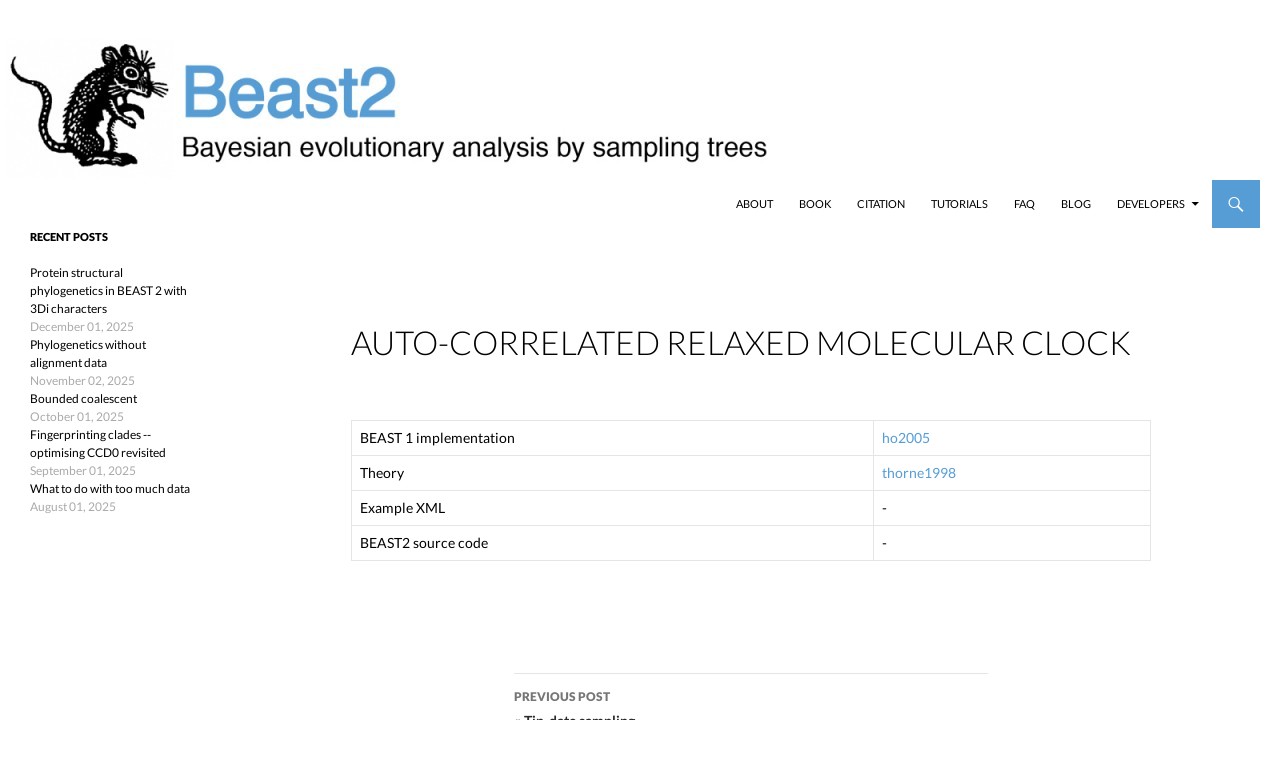

--- FILE ---
content_type: text/html; charset=utf-8
request_url: http://www.beast2.org/features/molecular-clock-autocorrelated-relaxed%20.html
body_size: 6029
content:
<!DOCTYPE html>
<!--[if IE 7]>
<html class="ie ie7" lang="en-US">
<![endif]-->
<!--[if IE 8]>
<html class="ie ie8" lang="en-US">
<![endif]-->
<!--[if !(IE 7) & !(IE 8)]><!-->
<html lang="en-US">
<!--<![endif]-->
		<div id="site-header">
		<a href="http://www.beast2.org/" rel="home">
			<img src="/images/cropped-Beast2-logo.jpg" alt="BEAST2" width="1260" height="148">
		</a>
	</div>

<head>
<meta http-equiv="content-type" content="text/html; charset=UTF-8">
	<meta charset="UTF-8">
	<meta name="viewport" content="width=device-width">
	<title>BEAST 2</title>
	<link rel="profile" href="http://gmpg.org/xfn/11">
	<link rel="pingback" href="http://www.beast2.org/xmlrpc.php">
	<!--[if lt IE 9]>
	<script src="/js/html5.js"></script>
	<![endif]-->
	<link rel="dns-prefetch" href="https://fonts.googleapis.com/">
<link rel="dns-prefetch" href="https://s.w.org/">
<!--
<l i n k rel="alternate" type="application/rss+xml" title="BEAST2 » Feed" href="http://www.beast2.org/feed/">
<l i n k rel="alternate" type="application/rss+xml" title="BEAST2 » Comments Feed" href="http://www.beast2.org/comments/feed/">
<l i n k rel="alternate" type="application/rss+xml" title="BEAST2 » About Comments Feed" href="http://www.beast2.org/download/feed/">
-->
		<script type="text/javascript" async="" src="/js/ga.js"></script><script type="text/javascript">
			window._wpemojiSettings = {"baseUrl":"https:\/\/s.w.org\/images\/core\/emoji\/2.3\/72x72\/","ext":".png","svgUrl":"https:\/\/s.w.org\/images\/core\/emoji\/2.3\/svg\/","svgExt":".svg","source":{"concatemoji"}};
			!function(a,b,c){function d(a){var b,c,d,e,f=String.fromCharCode;if(!k||!k.fillText)return!1;switch(k.clearRect(0,0,j.width,j.height),k.textBaseline="top",k.font="600 32px Arial",a){case"flag":return k.fillText(f(55356,56826,55356,56819),0,0),b=j.toDataURL(),k.clearRect(0,0,j.width,j.height),k.fillText(f(55356,56826,8203,55356,56819),0,0),c=j.toDataURL(),b!==c&&(k.clearRect(0,0,j.width,j.height),k.fillText(f(55356,57332,56128,56423,56128,56418,56128,56421,56128,56430,56128,56423,56128,56447),0,0),b=j.toDataURL(),k.clearRect(0,0,j.width,j.height),k.fillText(f(55356,57332,8203,56128,56423,8203,56128,56418,8203,56128,56421,8203,56128,56430,8203,56128,56423,8203,56128,56447),0,0),c=j.toDataURL(),b!==c);case"emoji4":return k.fillText(f(55358,56794,8205,9794,65039),0,0),d=j.toDataURL(),k.clearRect(0,0,j.width,j.height),k.fillText(f(55358,56794,8203,9794,65039),0,0),e=j.toDataURL(),d!==e}return!1}function e(a){var c=b.createElement("script");c.src=a,c.defer=c.type="text/javascript",b.getElementsByTagName("head")[0].appendChild(c)}var f,g,h,i,j=b.createElement("canvas"),k=j.getContext&&j.getContext("2d");for(i=Array("flag","emoji4"),c.supports={everything:!0,everythingExceptFlag:!0},h=0;h<i.length;h++)c.supports[i[h]]=d(i[h]),c.supports.everything=c.supports.everything&&c.supports[i[h]],"flag"!==i[h]&&(c.supports.everythingExceptFlag=c.supports.everythingExceptFlag&&c.supports[i[h]]);c.supports.everythingExceptFlag=c.supports.everythingExceptFlag&&!c.supports.flag,c.DOMReady=!1,c.readyCallback=function(){c.DOMReady=!0},c.supports.everything||(g=function(){c.readyCallback()},b.addEventListener?(b.addEventListener("DOMContentLoaded",g,!1),a.addEventListener("load",g,!1)):(a.attachEvent("onload",g),b.attachEvent("onreadystatechange",function(){"complete"===b.readyState&&c.readyCallback()})),f=c.source||{},f.concatemoji?e(f.concatemoji):f.wpemoji&&f.twemoji&&(e(f.twemoji),e(f.wpemoji)))}(window,document,window._wpemojiSettings);
		</script><script src="/js/wp-emoji-release.js" type="text/javascript" defer="defer"></script>
		<style type="text/css">
img.wp-smiley,
img.emoji {
	display: inline !important;
	border: none !important;
	box-shadow: none !important;
	height: 1em !important;
	width: 1em !important;
	margin: 0 .07em !important;
	vertical-align: -0.1em !important;
	background: none !important;
	padding: 0 !important;
}
</style>
<link rel="stylesheet" id="dashicons-css" href="/css/dashicons.css" type="text/css" media="all">
<link rel="stylesheet" id="admin-bar-css" href="/css/admin-bar.css" type="text/css" media="all">
<link rel="stylesheet" id="lean-captcha-css-css" href="/css/lean-captcha.css" type="text/css" media="all">
<link rel="stylesheet" id="twentyfourteen-lato-css" href="/css/css.css" type="text/css" media="all">
<link rel="stylesheet" id="genericons-css" href="/css/genericons.css" type="text/css" media="all">
<link rel="stylesheet" id="twentyfourteen-style-css" href="/css/style.css" type="text/css" media="all">
<!--[if lt IE 9]>
<link rel='stylesheet' id='twentyfourteen-ie-css'  href='http://www.beast2.org/wp-content/themes/twentyfourteen/css/ie.css?ver=20131205' type='text/css' media='all' />
<![endif]-->
<link rel="stylesheet" id="subscribe-by-email-widget-css-css" href="/css/widget.css" type="text/css" media="all">
<link rel="stylesheet" id="toc-screen-css" href="/css/screen.css" type="text/css" media="all">
<script type="text/javascript">
/* <![CDATA[ */
var ajaxurl = "http:\/\/www.beast2.org\/wp-admin\/admin-ajax.php";
var msreader_featured_posts = {"saving":"Saving...","post_featured":"This post is featured","feature":"Feature","unfeature":"Unfeature"};
/* ]]> */
</script>
<script type="text/javascript" src="/js/jquery.js"></script>
<script type="text/javascript" src="/js/jquery-migrate.js"></script>
<script type="text/javascript">
/* <![CDATA[ */
var tocplus = {"visibility_show":"show","visibility_hide":"hide","width":"Auto"};
/* ]]> */
</script>
<script type="text/javascript" src="/js/front.js"></script>
<link rel="https://api.w.org/" href="http://www.beast2.org/wp-json/">
<link rel="EditURI" type="application/rsd+xml" title="RSD" href="http://www.beast2.org/xmlrpc.php?rsd">

<link rel="canonical" href="http://www.beast2.org/">
<link rel="shortlink" href="http://www.beast2.org/">
<link rel="alternate" type="application/json+oembed" href="http://www.beast2.org/wp-json/oembed/1.0/embed?url=http%3A%2F%2Fwww.beast2.org%2F">
<link rel="alternate" type="text/xml+oembed" href="http://www.beast2.org/wp-json/oembed/1.0/embed?url=http%3A%2F%2Fwww.beast2.org%2F&amp;format=xml">

<!-- Google tag (gtag.js) -->
<script async src="https://www.googletagmanager.com/gtag/js?id=G-4L21L43S43"></script>
<script>
  window.dataLayer = window.dataLayer || [];
  function gtag(){dataLayer.push(arguments);}
  gtag('js', new Date());
  gtag('config', 'G-4L21L43S43');
</script>
<!-- End Google Analytics -->

        <style id="simpler-css-style" type="text/css">
.site-content .entry-header,
.site-content .entry-content,
.site-content .entry-summary,
.site-content .entry-meta,
.page-content {
max-width:800px;
}

.site::before {
background-color:#fff;
}

.site-header {
background-color:#fff;
}

.site-title {
font-size:48px;
}

.search-toggle:hover,.search-toggle.active {
background-color:#000;
}

.search-toggle {
background-color:#569dd5;
}

.search-box {
background-color:#569dd5;
}

.site-navigation .current_page_item > a,.site-navigation .current_page_ancestor > a,.site-navigation .current-menu-item > a,.site-navigation .current-menu-ancestor > a {
color:#569dd5;
}

.primary-navigation li:hover > a,.primary-navigation li.focus > a {
background-color:#569dd5;
color:#000;
}

.primary-navigation ul ul a:hover,.primary-navigation ul ul li.focus > a {
background-color:#000;
color:#fff;
}

.site-navigation a {
color:#000;
}

.primary-navigation ul ul {
background-color:#569dd5;
}

.secondary-navigation a {
font-family:Helvetica,Arial,sans-serif;
font-size:18px;
font-weight:600;
background-color:#ffffff;
color:#000000;
}

#secondary,#main,#page {
background-color:#ffffff;
color:#000000;
}

.secondary-navigation li:hover > a,.secondary-navigation li.focus > a {
background-color:#ffffff;
color:#569dd5;
}

.entry-meta a {
display:none;
}

.entry-content a,.entry-summary a,.page-content a,.comment-content a {
text-decoration:none;
color:#569dd5;
}

a {
color:#569dd5;
}

.widget_recent_entries a {
color:#000;
}

.widget_recent_entries a:hover {
text-decoration:underline;
color:#000;
}

.widget-title {
color:#000;
}

.post-date {
color:#aaa;
}

.site-info, .site-description {
display:none;
}

button,.button,input[type=button],input[type=reset],input[type=submit] {
background-color:#000;
}

body { 
    background-color: inherit; 
    }
    
.highlighter-rouge {
  background-color: #eee;
}
    
</style><!-- end of custom css -->
<style type="text/css">
        #wp-admin-bar-msreader-follow {width: 100px;}
        #wp-admin-bar-msreader-follow .hover-text {display:none;}
        #wp-admin-bar-msreader-follow:hover .hover-text {display:inline;}
        #wp-admin-bar-msreader-follow:hover .current-text {display:none;}
        #wp-admin-bar-msreader-follow .ab-item .ab-icon:before {content: "\f487"; top: 2px;}
        #wp-admin-bar-msreader-follow.following .ab-item .ab-icon:before {color: #d54e21;}
        #wp-admin-bar-msreader-follow.following:hover .ab-item .ab-icon:before {color: #999;}
        #wp-admin-bar-msreader-follow.following:hover .ab-item {color: #999 !important;}</style><style type="text/css">
/* <![CDATA[ */
img.latex { vertical-align: middle; border: none; }
/* ]]> */
</style>
<style type="text/css" media="print">#wpadminbar { display:none; }</style>
<style type="text/css" media="screen">
	html { margin-top: 32px !important; }
	* html body { margin-top: 32px !important; }
	@media screen and ( max-width: 782px ) {
		html { margin-top: 46px !important; }
		* html body { margin-top: 46px !important; }
	}
</style>
<link rel="stylesheet" type="text/css" href="/css/shCore.css"><link rel="stylesheet" type="text/css" href="/css/shThemeEclipse.css"><style type="text/css" id="syntaxhighlighteranchor"></style>
<link rel="stylesheet" type="text/css" href="/css/syntax.css">
</head>


<body class="single single-post postid-1306 single-format-standard custom-background group-blog header-image full-width footer-widgets singular">
 		<header id="masthead" class="site-header" role="banner">
		<div class="header-main">
			<h1 class="site-title"><a href="http://www.beast2.org/" rel="home">BEAST2</a></h1>

			<div class="search-toggle">
				<a href="#search-container" class="screen-reader-text">Search</a>
			</div>

			<nav id="primary-navigation" class="site-navigation primary-navigation" role="navigation">
				<button class="menu-toggle">Primary Menu</button>
				<a class="screen-reader-text skip-link" href="#content">Skip to content</a>
				<div class="menu-beast-menu-container"><ul id="menu-beast-menu" class="nav-menu">
<li id="menu-item-590"  class="menu-item menu-item-type-post_type menu-item-object-page menu-item-590 "><a href="/">About</a></li>
<li id="menu-item-12"   class="menu-item menu-item-type-custom menu-item-object-custom menu-item-12 "><a href="/book/">Book</a></li>
<li id="menu-item-501"  class="menu-item menu-item-type-post_type menu-item-object-page menu-item-501 "><a href="/citation/">Citation</a></li>
<li id="menu-item-14"   class="menu-item menu-item-type-custom menu-item-object-custom menu-item-14 "><a href="/tutorials/">Tutorials</a></li>
<li id="menu-item-602"  class="menu-item menu-item-type-post_type menu-item-object-page menu-item-602 "><a href="/faq/">FAQ</a></li>
<li id="menu-item-604"  class="menu-item menu-item-type-taxonomy menu-item-object-category menu-item-604 "><a href="/2025/12/01/structural-phylogenetics-3di.html">Blog</a></li>
<li id="menu-item-1323" class="menu-item menu-item-type-custom menu-item-object-custom menu-item-has-children menu-item-1323 "><a href="/package-development-guide/">Developers</a><ul class="sub-menu">
<li id="menu-item-15"  class="menu-item menu-item-type-custom menu-item-object-custom menu-item-15"><a href="https://github.com/CompEvol/beast2">Source Code</a></li>
<li id="menu-item-676" class="menu-item menu-item-type-post_type menu-item-object-page menu-item-676"><a href="/package-development-guide/writing-a-beast-2_7-package.html">Writing a BEAST 2 Package</a></li>
<ul class="sub-menu">
	<li id="menu-item-1457" class="menu-item menu-item-type-custom menu-item-object-custom menu-item-1457"><a href="https://github.com/CompEvol/beast2">Source Code</a></li>
	<li id="menu-item-1463" class="menu-item menu-item-type-post_type menu-item-object-page menu-item-1463"><a href="/package-development-guide/writing-a-beast-2_7-package.html">Writing a BEAST 2 Package</a></li>
</ul>
</li>
</ul></div>			</nav>
		</div>

		<div id="search-container" class="search-box-wrapper hide">
			<div class="search-box">
				<div role="search" method="get" class="search-form">
				
				<label>
					<span class="screen-reader-text">Search for:</span>
					<input class="search-field" placeholder="Search …" name="s" type="search" id="query4">
				</label>
				<input class="search-submit" value="Search" type="submit" id="query3">
			</div>			</div>
		</div>
	</header>
	
<script type="text/javascript">
var input = document.getElementById("query4");
input.addEventListener("keyup", function(event) {
    event.preventDefault();
    if (event.keyCode == 13) {
        // both duckduckgo and startpage work fine
            //window.location = "https://www.startpage.com/do/search?query=site:beast2.org+" + input.value;
            window.location = "https://www.duckduckgo.com/?q=site:beast2.org+" + input.value;
            // google requires the user to hit enter again when redirected to google.com
            //window.location = "https://www.google.com/?q=site:beast2.org+" + input.value;
    }
});
</script>

</script>


	<div id="main" class="site-main">

	<div id="primary" class="content-area">
		<div id="content" class="site-content" role="main">
			
<article id="post-1306" class="post-1306 post type-post status-publish format-standard hentry category-blog">
	
	<header class="entry-header">
				<div class="entry-meta">
			<span class="cat-links"><a href="http://beast2.org/category/blog/" rel="category tag">Blog</a></span>
		</div>
		<h1 class="entry-title">Auto-correlated relaxed molecular clock</h1>
		<div class="entry-meta">
			<span class="entry-date"><a href="http://beast2.org/2016/11/09/what-is-new-in-v2-4-4/" rel="bookmark"><time class="entry-date" datetime="2016-11-09T18:47:55+00:00">November 9, 2016</time></a></span> <span class="byline"><span class="author vcard"><a class="url fn n" href="http://beast2.org/author/rbou019/" rel="author">rbou019</a></span></span>		</div><!-- .entry-meta -->
	</header><!-- .entry-header -->

		<div class="entry-content">
		
		<div class="feature">
  <div>
    

  </div>

<table class="wikitable" style="text-align: center; width: 100%;" border="1">
<tbody>




  <tr><td>BEAST 1 implementation</td>
  <td>
    
        
        
            <a class="external text" href="https://doi.org/10.1093/molbev/msi125" rel="nofollow">ho2005</a>
        
    
    </td></tr>


<tr><td>Theory</td><td>

	
	
		   <a class="external text" href="http://mbe.oxfordjournals.org/content/15/12/1647.short" rel="nofollow">thorne1998</a>
	

</td></tr>

<tr>
<td>Example XML</td>
<td>

   -

</td>
</tr>

<tr>
<td>BEAST2 source code</td>
 <td>

  
    -
  

  </td>
</tr>

</tbody>
</table>
</div>
	</div><!-- .entry-content -->
	<footer class="entry-meta"><span class="tag-links">
  
	</span></footer>

	</article><!-- #post-## -->
	
	<nav class="navigation post-navigation" role="navigation">
	<h1 class="screen-reader-text">Post navigation</h1>
		<div class="nav-links">
  
	<a href="/features/miscellaneous-tip-date-sampling.html" rel="prev"><span class="meta-nav">Previous Post</span>&laquo; Tip-date sampling</a>
  
  
    <a class="next" href="/features/molecular-clock-model-averaging-uncorrelated-relaxed.html" rel="next"><span class="meta-nav">Next Post</span>Model-averaged uncorrelated relaxed molecular clock &raquo;</a>
  
  	<a href="/blogindex.html">Blog index<a>
		</div>
</nav>
			</div><!-- #content -->
	</div><!-- #primary -->

<div id="secondary">
		<h2 class="site-description">Bayesian evolutionary analysis by sampling trees</h2>
	
			<!--aside id="recent-posts" class="widget widget_recent_entries"
		<div id="primary-sidebar" class="primary-sidebar widget-area widget widget_recent_entries" role="complementary">
			<h1 class="widget-title">Recent Posts</h1>
				<ul>
					
    					<div class="side-bar-link"><a href="/2025/12/01/structural-phylogenetics-3di.html">Protein structural phylogenetics in BEAST 2 with 3Di characters</a></div> 
				        <div class="post-date">December 01, 2025</div>
				    
    					<div class="side-bar-link"><a href="/2025/11/02/phylo-without-data.html">Phylogenetics without alignment data</a></div> 
				        <div class="post-date">November 02, 2025</div>
				    
    					<div class="side-bar-link"><a href="/2025/10/01/bounded-coalescent.html">Bounded coalescent</a></div> 
				        <div class="post-date">October 01, 2025</div>
				    
    					<div class="side-bar-link"><a href="/2025/09/01/fingerprinting-clades.html">Fingerprinting clades -- optimising CCD0 revisited</a></div> 
				        <div class="post-date">September 01, 2025</div>
				    
    					<div class="side-bar-link"><a href="/2025/08/01/too-much-data.html">What to do with too much data</a></div> 
				        <div class="post-date">August 01, 2025</div>
				    
				</ul>
		</div>
	</aside-->			


		<div id="primary-sidebar" class="primary-sidebar widget-area" role="complementary">
			<aside id="recent-posts-2" class="widget widget_recent_entries">		
				<h1 class="widget-title">Recent Posts</h1>		
			    <ul>
					
    					<div class="side-bar-link"><a href="/2025/12/01/structural-phylogenetics-3di.html">Protein structural phylogenetics in BEAST 2 with 3Di characters</a></div> 
				        <div class="post-date">December 01, 2025</div>
				    
    					<div class="side-bar-link"><a href="/2025/11/02/phylo-without-data.html">Phylogenetics without alignment data</a></div> 
				        <div class="post-date">November 02, 2025</div>
				    
    					<div class="side-bar-link"><a href="/2025/10/01/bounded-coalescent.html">Bounded coalescent</a></div> 
				        <div class="post-date">October 01, 2025</div>
				    
    					<div class="side-bar-link"><a href="/2025/09/01/fingerprinting-clades.html">Fingerprinting clades -- optimising CCD0 revisited</a></div> 
				        <div class="post-date">September 01, 2025</div>
				    
    					<div class="side-bar-link"><a href="/2025/08/01/too-much-data.html">What to do with too much data</a></div> 
				        <div class="post-date">August 01, 2025</div>
				    
				</ul>
			</aside>			
		</div><!-- #primary-sidebar -->
	

	</div><!-- #secondary -->

		</div><!-- #main -->

		<footer id="colophon" class="site-footer" role="contentinfo">

			
<div id="supplementary">
	<div id="footer-sidebar" class="footer-sidebar widget-area" role="complementary">
		</footer><!-- #colophon -->
	</div><!-- #page -->

	<script type='text/javascript'>
/* <![CDATA[ */
var tocplus = {"visibility_show":"show","visibility_hide":"hide","visibility_hide_by_default":"1","width":"Auto"};
/* ]]> */
</script>
<!--
<script type='text/javascript' src='/js/front.min.js?ver=1509'></script>
<script type='text/javascript' src='/js/masonry.min.js?ver=3.1.2'></script>
<script type='text/javascript' src='/js/jquery/jquery.masonry.min.js?ver=3.1.2'></script>
<script type='text/javascript' src='/js/functions.js?ver=20150315'></script>
<script type='text/javascript' src='/js/wp-embed.min.js?ver=5fbbb3823dc346821e15876ccc1becb1'></script>
-->
<script type='text/javascript' src='/js/functions.js?ver=20150315'></script>
    <!-- BEGIN: wpflow ga events array -->
    <script>

                jQuery(document).ready(function() {
                    scroll_events.bind_events( {
                        universal: 1,
                        scroll_elements: [{'select':'#Tutorials','category':'Tutorials','action':'scroll','label':'scrolled to Tutorials','bounce':'false'},{'select':'#Getting_Started','category':'About','action':'scroll','label':'scrolled to Getting_Started','bounce':'false'},{'select':'#Introduction','category':'FAQ','action':'scroll','label':'scrolled to Introduction','bounce':'false'}],
                        click_elements: [{'select':'#windowsDownload','category':'Windows Download','action':'Windows Download','label':'Windows Download','bounce':'false'},{'select':'#macDownload','category':'Mac Download','action':'Mac Download','label':'Mac Download','bounce':'false'},{'select':'#linuxDownload','category':'Linux Download','action':'Linux Download','label':'Linux Download','bounce':'false'}],
                    });
                });

    </script>
    
<p style="font-size:8pt;text-align:center">
    Served through <a href="https://jekyllrb.com/">Jekyll</a>, customised theme based on the <a href="https://en-nz.wordpress.org/themes/twentyfourteen/">twentyfourteen</a> wordpress theme.
</p>

    <!-- END: wpflow ga events array --></body>
</html>


--- FILE ---
content_type: text/css; charset=utf-8
request_url: http://www.beast2.org/css/widget.css
body_size: 312
content:
.subscribe-by-email-error,.subscribe-by-email-updated {
	width: 97%;
	border-width: 1px;
	border-style: solid;
	padding: 5px;
	border-radius: 3px;

	-webkit-box-sizing: border-box;
	-moz-box-sizing: border-box;
	-ms-box-sizing: border-box;
	box-sizing: border-box;
}

.subscribe-by-email-error {
	background-color: #FFEBE8;
	border-color: #C00;
}

.subscribe-by-email-updated {
	background-color: #DEFFCC;
	border-color: #60B854;
}

.subscribe-by-email-field {
	width: 100%;

	-webkit-box-sizing: border-box;
	-moz-box-sizing: border-box;
	-ms-box-sizing: border-box;
	box-sizing: border-box;
	padding: 5px 7px !important;
	margin-bottom: 7px;
}

.subscribe-by-email-submit {
	padding: 3px 4px !important;
	margin-bottom: 10px;
}

.subscribe-by-email-loader {
	width: 16px;
	height: 16px;
	margin-left:5px;

	-webkit-box-shadow: none !important;
	box-shadow: none !important;
}


--- FILE ---
content_type: text/css; charset=utf-8
request_url: http://www.beast2.org/css/screen.css
body_size: 439
content:
#toc_container ul,#toc_container li{margin:0;padding:0}#toc_container.no_bullets ul,#toc_container.no_bullets li,.toc_widget_list,.toc_widget_list li{background:none;list-style-type:none}#toc_container.have_bullets li{padding-left:12px}#toc_container ul ul{margin-left:1.5em}#toc_container{background:#f9f9f9;border:1px solid #aaa;padding:10px;margin-bottom:1em;width:auto;display:table;font-size:95%}#toc_container.toc_light_blue{background:#edf6ff}#toc_container.toc_white{background:#fff}#toc_container.toc_black{background:#000}#toc_container.toc_transparent{background:none transparent}#toc_container p.toc_title{text-align:center;font-weight:bold;margin:0;padding:0}#toc_container.toc_black p.toc_title{color:#aaa}#toc_container span.toc_toggle{font-weight:normal;font-size:90%}#toc_container p.toc_title + ul.toc_list{margin-top:1em}.toc_wrap_left{float:left;margin-right:10px}.toc_wrap_right{float:right;margin-left:10px}#toc_container a{text-decoration:none}#toc_container a:hover{text-decoration:underline} body.admin-bar .toc-anchor {padding-top:32px;}

--- FILE ---
content_type: text/css; charset=utf-8
request_url: http://www.beast2.org/css/shThemeEclipse.css
body_size: 736
content:
/**
 * SyntaxHighlighter
 * http://alexgorbatchev.com/SyntaxHighlighter
 *
 * SyntaxHighlighter is donationware. If you are using it, please donate.
 * http://alexgorbatchev.com/SyntaxHighlighter/donate.html
 *
 * @version
 * 3.0.83 (July 02 2010)
 * 
 * @copyright
 * Copyright (C) 2004-2010 Alex Gorbatchev.
 *
 * @license
 * Dual licensed under the MIT and GPL licenses.
 */
.syntaxhighlighter {
  background-color: white !important;
}
.syntaxhighlighter .line.alt1 {
  background-color: white !important;
}
.syntaxhighlighter .line.alt2 {
  background-color: white !important;
}
.syntaxhighlighter .line.highlighted.alt1, .syntaxhighlighter .line.highlighted.alt2 {
  background-color: #c3defe !important;
}
.syntaxhighlighter .line.highlighted.number {
  color: white !important;
}
.syntaxhighlighter table caption {
  color: black !important;
}
.syntaxhighlighter .gutter {
  color: #787878 !important;
}
.syntaxhighlighter .gutter .line {
  border-right: 3px solid #d4d0c8 !important;
}
.syntaxhighlighter .gutter .line.highlighted {
  background-color: #d4d0c8 !important;
  color: white !important;
}
.syntaxhighlighter.printing .line .content {
  border: none !important;
}
.syntaxhighlighter.collapsed {
  overflow: visible !important;
}
.syntaxhighlighter.collapsed .toolbar {
  color: #3f5fbf !important;
  background: white !important;
  border: 1px solid #d4d0c8 !important;
}
.syntaxhighlighter.collapsed .toolbar a {
  color: #3f5fbf !important;
}
.syntaxhighlighter.collapsed .toolbar a:hover {
  color: #aa7700 !important;
}
.syntaxhighlighter .toolbar {
  color: #a0a0a0 !important;
  background: #d4d0c8 !important;
  border: none !important;
}
.syntaxhighlighter .toolbar a {
  color: #a0a0a0 !important;
}
.syntaxhighlighter .toolbar a:hover {
  color: red !important;
}
.syntaxhighlighter .plain, .syntaxhighlighter .plain a {
  color: black !important;
}
.syntaxhighlighter .comments, .syntaxhighlighter .comments a {
  color: #3f5fbf !important;
}
.syntaxhighlighter .string, .syntaxhighlighter .string a {
  color: #2a00ff !important;
}
.syntaxhighlighter .keyword {
  color: #7f0055 !important;
}
.syntaxhighlighter .preprocessor {
  color: #646464 !important;
}
.syntaxhighlighter .variable {
  color: #aa7700 !important;
}
.syntaxhighlighter .value {
  color: #009900 !important;
}
.syntaxhighlighter .functions {
  color: #ff1493 !important;
}
.syntaxhighlighter .constants {
  color: #0066cc !important;
}
.syntaxhighlighter .script {
  font-weight: bold !important;
  color: #7f0055 !important;
  background-color: none !important;
}
.syntaxhighlighter .color1, .syntaxhighlighter .color1 a {
  color: gray !important;
}
.syntaxhighlighter .color2, .syntaxhighlighter .color2 a {
  color: #ff1493 !important;
}
.syntaxhighlighter .color3, .syntaxhighlighter .color3 a {
  color: red !important;
}

.syntaxhighlighter .keyword {
  font-weight: bold !important;
}
.syntaxhighlighter .xml .keyword {
  color: #3f7f7f !important;
  font-weight: normal !important;
}
.syntaxhighlighter .xml .color1, .syntaxhighlighter .xml .color1 a {
  color: #7f007f !important;
}
.syntaxhighlighter .xml .string {
  font-style: italic !important;
  color: #2a00ff !important;
}


--- FILE ---
content_type: application/javascript; charset=utf-8
request_url: http://www.beast2.org/js/front.js
body_size: 2102
content:

(function(c){function k(b){return b.replace(/^\//,"").replace(/(index|default).[a-zA-Z]{3,4}$/,"").replace(/\/$/,"")}var l=k(location.pathname),m=function(b){var d=[],a=false,e=b.dir&&b.dir=="left"?"scrollLeft":"scrollTop";this.each(function(){if(!(this==document||this==window)){var f=c(this);if(f[e]()>0)d.push(this);else{f[e](1);a=f[e]()>0;f[e](0);a&&d.push(this)}}});if(b.el==="first"&&d.length)d=[d.shift()];return d};c.fn.extend({scrollable:function(b){return this.pushStack(m.call(this,{dir:b}))},firstScrollable:function(b){return this.pushStack(m.call(this,{el:"first",dir:b}))},smoothScroll:function(b){b=b||{};var d=c.extend({},c.fn.smoothScroll.defaults,b);this.die("click.smoothscroll").live("click.smoothscroll",function(a){var e=c(this),f=location.hostname===this.hostname||!this.hostname,g=d.scrollTarget||(k(this.pathname)||l)===l,i=this.hash,h=true;if(!d.scrollTarget&&(!f||!g||!i))h=false;else{f=d.exclude;g=0;for(var j=f.length;h&&g<j;)if(e.is(f[g++]))h=false;f=d.excludeWithin;g=0;for(j=f.length;h&&g<j;)if(e.closest(f[g++]).length)h=false}if(h){d.scrollTarget=b.scrollTarget||i;d.link=this;a.preventDefault();c.smoothScroll(d)}});return this}});c.smoothScroll=function(b,d){var a,e,f,g=0;e="offset";var i="scrollTop",h={};if(typeof b==="number"){a=c.fn.smoothScroll.defaults;f=b}else{a=c.extend({},c.fn.smoothScroll.defaults,b||{});if(a.scrollElement){e="position";a.scrollElement.css("position")=="static"&&a.scrollElement.css("position","relative")}f=d||c(a.scrollTarget)[e]()&&c(a.scrollTarget)[e]()[a.direction]||0}a=c.extend({link:null},a);i=a.direction=="left"?"scrollLeft":i;if(a.scrollElement){e=a.scrollElement;g=e[i]()}else e=c("html, body").firstScrollable();h[i]=f+g+a.offset;e.animate(h,{duration:a.speed,easing:a.easing,complete:function(){a.afterScroll&&c.isFunction(a.afterScroll)&&a.afterScroll.call(a.link,a)}})};c.smoothScroll.version="1.4";c.fn.smoothScroll.defaults={exclude:[],excludeWithin:[],offset:0,direction:"top",scrollElement:null,scrollTarget:null,afterScroll:null,easing:"swing",speed:400}})(jQuery);jQuery.cookie=function(a,b,c){if(arguments.length>1&&String(b)!=="[object Object]"){c=jQuery.extend({},c);if(b===null||b===undefined){c.expires=-1}if(typeof c.expires==="number"){var d=c.expires,e=c.expires=new Date;e.setDate(e.getDate()+d)}b=String(b);return document.cookie=[encodeURIComponent(a),"=",c.raw?b:encodeURIComponent(b),c.expires?"; expires="+c.expires.toUTCString():"",c.path?"; path="+c.path:"",c.domain?"; domain="+c.domain:"",c.secure?"; secure":""].join("")}c=b||{};var f,g=c.raw?function(a){return a}:decodeURIComponent;return(f=(new RegExp("(?:^|; )"+encodeURIComponent(a)+"=([^;]*)")).exec(document.cookie))?g(f[1]):null}
jQuery(document).ready(function($){if(typeof tocplus!='undefined'){$.fn.shrinkTOCWidth=function(){$(this).css({width:'auto',display:'table'});if($.browser.msie&&parseInt($.browser.version)==7)
$(this).css('width','');}
/*if(tocplus.smooth_scroll==1){var target=hostname=pathname=qs=hash=null;$('body a').click(function(event){if(minVersion('1.6')){hostname=$(this).prop('hostname');pathname=$(this).prop('pathname');qs=$(this).prop('search');hash=$(this).prop('hash');}
else{hostname=$(this).attr('hostname');pathname=$(this).attr('pathname');qs=$(this).attr('search');hash=$(this).attr('hash');}
if(pathname.length>0){if(pathname.charAt(0)!='/'){pathname='/'+pathname;}}
if((window.location.hostname==hostname)&&(window.location.pathname==pathname)&&(window.location.search==qs)&&(hash!=='')){var hash_selector=hash.replace(/([ !"$%&'()*+,.\/:;<=>?@[\]^`{|}~])/g,'\\$1');if($(hash_selector).length>0)
target=hash;else{anchor=hash;anchor=anchor.replace('#','');target='a[name="'+anchor+'"]';if($(target).length==0)
target='';}
var offset=-30;if(typeof tocplus.smooth_scroll_offset!='undefined')
offset=-1*tocplus.smooth_scroll_offset;if(target){$.smoothScroll({scrollTarget:target,offset:offset});}}});}*/
if(typeof tocplus.visibility_show!='undefined'){var invert=(typeof tocplus.visibility_hide_by_default!='undefined')?true:false;if($.cookie)
var visibility_text=($.cookie('tocplus_hidetoc'))?tocplus.visibility_show:tocplus.visibility_hide;else
var visibility_text=tocplus.visibility_hide;if(invert)
visibility_text=(visibility_text==tocplus.visibility_hide)?tocplus.visibility_show:tocplus.visibility_hide;$('#toc_container p.toc_title').append(' <span class="toc_toggle">[<a href="#">'+visibility_text+'</a>]</span>');if(visibility_text==tocplus.visibility_show){$('ul.toc_list').hide();$('#toc_container').shrinkTOCWidth();}
$('span.toc_toggle a').click(function(event){event.preventDefault();switch($(this).html()){case $('<div/>').html(tocplus.visibility_hide).text():$(this).html(tocplus.visibility_show);if($.cookie){if(invert)
$.cookie('tocplus_hidetoc',null,{path:'/'});else
$.cookie('tocplus_hidetoc','1',{expires:30,path:'/'});}
$('ul.toc_list').hide('fast');$('#toc_container').shrinkTOCWidth();break;case $('<div/>').html(tocplus.visibility_show).text():default:$(this).html(tocplus.visibility_hide);if($.cookie){if(invert)
$.cookie('tocplus_hidetoc','1',{expires:30,path:'/'});else
$.cookie('tocplus_hidetoc',null,{path:'/'});}
$('#toc_container').css('width',tocplus.width);$('ul.toc_list').show('fast');}});}}
function minVersion(version){var $vrs=window.jQuery.fn.jquery.split('.'),min=version.split('.');for(var i=0,len=$vrs.length;i<len;i++){if(min[i]&&$vrs[i]<min[i]){return false;}}
return true;}});